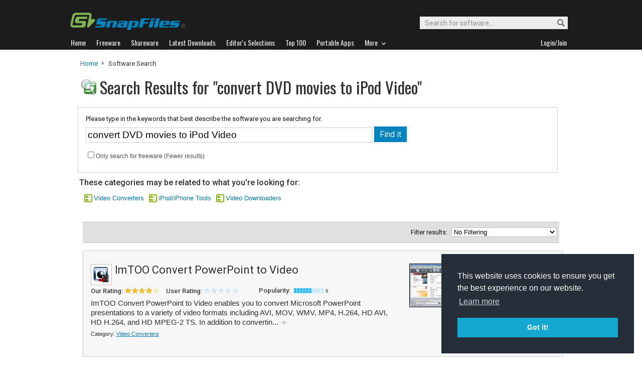

--- FILE ---
content_type: text/html
request_url: https://www.snapfiles.com/downloadfind.php?st=convert+DVD+movies+to+iPod+Video&action=s&offset=40&lc=4&searchsort=
body_size: 55621
content:
<!DOCTYPE html PUBLIC "-//W3C//DTD XHTML 1.0 Strict//EN" "http://www.w3.org/TR/xhtml1/DTD/xhtml1-strict.dtd">
<html xmlns="http://www.w3.org/1999/xhtml" xml:lang="en" lang="en">
<head>
<title>Search for freeware and shareware at SnapFiles</title>

<link rel="stylesheet" href="/styles/reset.css" type="text/css" media="screen" />

<link rel="stylesheet" type="text/css" href="/styles/snapfiles10-5.css" media="screen" />
<link rel="stylesheet" type="text/css" href="/styles/search3.css" />

<meta http-equiv="content-type" content="text/html; charset=iso-8859-1" />

<meta name="description" content="Search for freeware and shareware downloads" />
<meta http-equiv="Content-Type" content="text/html;charset=utf-8" />
<link rel="shortcut icon" href="/favicon.ico?v=2019" />
<link rel="alternate" type="application/rss+xml" title="Latest new releases and updates" href="/feeds/snapfiles.xml" />
<meta name="robots" content="follow" />
<meta name="copyright" content="WebAttack Inc." />

<link href='https://fonts.googleapis.com/css?family=Oswald:400,300' rel='stylesheet' type='text/css' />
<link href='https://fonts.googleapis.com/css?family=Roboto:400,500' rel='stylesheet' type='text/css' />
<link href='https://fonts.googleapis.com/css?family=Roboto+Condensed' rel='stylesheet' type='text/css' />


<!-- Google tag (gtag.js) -->
<script async src="https://www.googletagmanager.com/gtag/js?id=G-EWWZQ61TLS"></script>
<script>
  window.dataLayer = window.dataLayer || [];
  function gtag(){dataLayer.push(arguments);}
  gtag('js', new Date());

  gtag('config', 'G-EWWZQ61TLS');
</script>




 


<script type="text/javascript" charset="utf-8">
  (function(G,o,O,g,L,e){G[g]=G[g]||function(){(G[g]['q']=G[g]['q']||[]).push(
   arguments)},G[g]['t']=1*new Date;L=o.createElement(O),e=o.getElementsByTagName(
   O)[0];L.async=1;L.src='//www.google.com/adsense/search/async-ads.js';
  e.parentNode.insertBefore(L,e)})(window,document,'script','_googCsa');
</script>


<script type="text/javascript" src="/scripts/jquery-1.3.2.min.js"></script>
<script type="text/javascript" src="/scripts/jquery.easing.1.3.js"></script>




<script type="text/javascript"> <!--
		function toggleDetails(showHideDiv, switchTextDiv) {
			var ele = document.getElementById(showHideDiv);
			var text = document.getElementById(switchTextDiv);
			if(ele.style.display == "block") {
		    		ele.style.display = "none";
				text.innerHTML = '<img src="/images/expand.png" alt="show" />';
		  	}
			else {
				ele.style.display = "block";
				text.innerHTML = '<img src="/images/collapse.png" alt="hide" />';
			}
		}
		//-->
		</script>
		
</head>

<body>


<!-- Page 5 -->

<script type="text/javascript" charset="utf-8"> 

var pageOptions = { 
  'pubId': 'pub-3219912047382899',
  'query': 'convert DVD movies to iPod Video',
  'hl': 'en',
  'adPage': 5,
  'siteLinks': false
};

var adblock1 = { 
  'container': 'adcontainer1',
  'maxTop' : 2,
  'width': '950px',
  'fontFamily': 'arial',
  'fontSizeTitle': 14,
  'colorTitleLink': '#125e8b',
  'colorText': '#656565',
  'colorDomainLink': '#999999',
  'plusOnes' : false,
  'colorBackground' : '#ffffff',
  'siteLinks' : false,
  'detailedAttribution': false
};

var adblock2 = { 
  'container' : 'adcontainer2',
  'width': '950px',
  'fontFamily': 'arial',
  'fontSizeTitle': 16,
  'colorTitleLink': '#505050',
  'colorText': '#858585',
  'colorDomainLink': '#999999',
  'lines' : 3,
  'plusOnes' : false,
  'number' : 3,
  'siteLinks' : false,
  'detailedAttribution': false
};

_googCsa('ads', pageOptions, adblock1, adblock2);
</script>

<script type="text/javascript">
function loadPage(list) {
location.href=list.options[list.selectedIndex].value
}
</script>



				<div id="globalheader">
					
					<div id="logoheader">
						<div id="logo"><a href="/">
						
						<img src="https://www.snapfiles.com/images/sflogo-smaller.png" width="230" height="35" alt="SnapFiles" />
						</a></div>
						<div id="topsearchbox">
							<form action="/downloadfind.php" id="topsearchform">
								<fieldset>
									<input type="hidden" name="action" value="s" />
									<input type="hidden" name="ref" value="2" />
									<input type="text" name="st" class="searchinput" accesskey="2" onfocus="if(this.value == 'Search for software...') { this.value = ''; }" value="Search for software..." />
									<button id="searchbtn" title="Search"></button>
								</fieldset>
							</form>
						</div>
					</div>
				<div id="navigation-container">
			  <ul id="navigation">
					<li class="first"><a href="/"><b>Home</b></a></li>
					<li>
					
						<a href="/freeware/"><b>Freeware</b></a>  

					</li>
					
					<li>
					<a href="/shareware/"><b>Shareware</b></a>

					
					</li>
					
					<li>
					<a href="/new/list-whatsnew.html"><b>Latest Downloads</b></a>

					
					</li>
					
					<li>
					<a href="/features/"><b>Editor's Selections</b></a>

					
					</li>
					
					<li>
					<a href="/topdownloads/"><b>Top 100</b></a>

					
					</li>
          
					<li>
					<a href="/features/portable-apps.html"><b>Portable Apps</b></a>

					
					</li>					
					
					
					<li class="navmainstop">
	        <a href="javascript:toggleDetails('morelist','showmorelist');"><b>More&nbsp;&nbsp;<img src="/images/navarrow-down.png" alt="expand" height="9" width="13" /></b></a>
	        </li>
 
					
					
					
					
					
					<li class="last">
					
					
					<script type="text/javascript">
					<!--
					
					var memberlinks="<a href=\"/join/logout.php\"><b>Logout</b></a></li><li class=\"myapps\"><a href=\"/reviewers/\"><b>My Apps</b></a></li>";
					var loginlink="<li class=\"last\"><a href=\"/reviewers/\"><b>Login/Join</b></a>";
					
					if (document.cookie.indexOf('AXCOOKIELOGIN'+"=") != -1) 
						document.write(memberlinks);
						else document.write(loginlink);
						
					//-->
					 </script>

					</li>
				
				</ul>
			</div>
			</div>
			

      
    	<div id="morelist" style="display:none;">
    		<div id="morenav-container">
    		<ul>
           
           	<li><a href="/topdownloads/top100-portable-apps.html">Top 100 Portable</a></li>
           	<li><a href="/features/ed_musthave-freeware.html">Must-Have Freeware</a></li>

           	<li><a href="/userreviews/latest.html">Latest User Reviews</a></li>
           	<li><a href="/features/userchoices.html">Top 50 User Favorites</a></li>
           	<li><a href="/now/">Now Downloading</a></li>

           
           	<li><a href="/surprise/" title="We'll show you a randomly picked freeware that is popular and received favorable ratings. ">Random Pick</a></li>
           	<li><a href="/about.html">About us</a></li>
           	
            
            
            
           	
           	<li style="float:right;"><a href="javascript:toggleDetails('morelist','showmorelist');"><img src="/images/navarrow-up.png" alt="expand" height="9" width="13" /></a></li>
           	
           	
           </ul>
         
         </div>
     </div>
			
			
			<!-- globalheader -->


 		



	


<div id="contentcontainer">



		<div id="navpath">
			<a href="/">Home</a> <img src="/images/topnavbullet.png" width="7" height="10" alt="navigation" /> 
			Software Search 
		</div>


		<div id="searchheader-container">
		
						<div id="appheader">
							<div id="apptitle">
									<div id="appicon">
											<img src="/images/searchengineicon.png" width="32" height="32" alt="icon" />
									</div>
									<h1>Search Results for "convert DVD movies to iPod Video"</h1>
							</div>
						</div>
						
						<div id="appheader-right">
							<!-- appheader right -->
						</div>
						
		</div>

	<div id="search-leftcontainer">
			
					<div id="search-summary">
							<form action="/downloadfind.php" id="defaultsearch" method="get">
							<fieldset>
								
								<p>Please type in the keywords that best describe the software you are searching for.</p>
								<input class="sebox" type="text" name="st" size="50" maxlength="200" value="convert DVD movies to iPod Video" />
								
								<input type="hidden" name="action" value="s" />
								<input type="hidden" name="ref" value="" />
								<input class="sebutton" type="submit" name="search" value="Find it" /> 

								<span class="se-options"><input type="checkbox" name="lc" value="1" />Only search for freeware (Fewer results)</span>
								
								
							</fieldset>
						</form>
					</div>
					
					

	
		
		

		
		

	
	
					
<div id="results-header"><p id="foundcat">These categories may be related to what you're looking for:</p><ul id="catfolders"><li><a href="/software/gmm/videconvert.html">Video Converters</a></li><li><a href="/software/gmm/ipod-software.html">iPod/iPhone Tools</a></li><li><a href="/software/downloader/videodownloaders.html">Video Downloaders</a></li></ul></div></div>		<div id="search-rightborder">
		</div><div id="search-lower-container">	<div id="adcontainer1"></div><div id="sortbyform">
<span class="filterdisplaytext"> </span>Filter results:
	<form action="" method="get"> 
		<p class="compatibility-only">
		  <select onchange="loadPage(this.form.elements[0])" onclick="this.focus()">
		  <option value="/downloadfind.php?st=convert DVD movies to iPod Video&amp;action=s&amp;offset=0&amp;lc=4&amp;searchsort=rel" >No Filtering</option>
		  <option value="/downloadfind.php?st=convert DVD movies to iPod Video&amp;action=s&amp;offset=0&amp;lc=4&amp;searchsort=pop" >Most Popular</option>
		  <option value="/downloadfind.php?st=convert DVD movies to iPod Video&amp;action=s&amp;offset=0&amp;lc=4&amp;searchsort=rating" >High Editor's Rating</option>
		  <option value="/downloadfind.php?st=convert DVD movies to iPod Video&amp;action=s&amp;offset=0&amp;lc=4&amp;searchsort=urating" >High Avg. User Rating</option>
        <option value="/downloadfind.php?st=convert DVD movies to iPod Video&amp;action=s&amp;offset=0&amp;lc=4&amp;searchsort=latest" >Released within the last 90 days</option>
        <option value="/downloadfind.php?st=convert DVD movies to iPod Video&amp;action=s&amp;offset=0&amp;lc=4&amp;searchsort=noadware" >No Adware bundles</option>
        <option value="/downloadfind.php?st=convert DVD movies to iPod Video&amp;action=s&amp;offset=0&amp;lc=4&amp;searchsort=portable" >Portable software only</option>
      </select>
		</p>
</form>
</div>	
		
		
                           <script type="text/javascript">
                           <!--
                           
                           jQuery(document).ready(function(){

                             $("a#addtolater112123").click(function(){  
                              
                               $.post(
                                 "/users/myapps.php?app=112123&l=3&get=imtooppt", 
                                 {action:"showmessage"},
                                 function(data){ $('#addresults112123').html(data);}
                               );   
                               return false;
                             });
                             
                           });
                           
                           //-->
                           </script>
                           
									<div class="catlisting">
								
										<ul class="cat-details">
											<li><a class="cat-infobutton" href="/get/imtooppt.html">Details...</a></li>
											<li><a class="list-dlbutton" href="/php/sfdwnld.php?id=112123&amp;a=7130197&amp;loc=10">Download Now</a></li>
											<li class="text">82.56 MB</li>
											<li class="text">Aug 19, 2011</li>
											<li class="text">XP/Vista/7/8/10/11 <img src="/images/portableappicon0.png" alt="portable" width="17" height="12" /></li>
											<li class="swtext">Free Trial ($49.95)</li>
											<li class="saveoption">
   											<a id="addtolater112123" href="#">Save for later</a>
   											<div id="addresults112123"></div>
											</li>
											
											
										</ul>
										<div class="cp-appscreen">
											<div class="imgcontainer180">
												<a href="/screenshots/imtooppt.htm"><img class="dropshadow" src="/screenfiles/thumbs/t_imtooppt.jpg" alt="ImTOO Convert PowerPoint to Video screenshot" title="Click for full size" /></a>
											</div>
										</div>
										<h4 class="cat-header"><a href="/get/imtooppt.html"><img src="/images/appicons/i_imtooppt.gif" alt="icon" height="32" width="32" /></a> <a href="/get/imtooppt.html">ImTOO Convert PowerPoint to Video</a> </h4>
										
										<ul class="cat-ratings">
													<li class="sfcatrating">
														Our Rating: <img src="/images/40star.png" alt="stars"  width="73" height="13" />
													</li>
													<li class="user">User Rating:
														
																<a href="/reviewers/user_review.php?rateid=112123&amp;d=7130197">
																<img src="/images/userrating0.png" width="73" height="13" alt="no reviews" /></a> 
																<a href="/reviewers/user_review.php?rateid=112123&amp;d=7130197"></a>
											
													</li>
													<li class="popmeter">Popularity:  
														<img src="/images/popmeter6.png" height="10" width="59" alt="6" /><span class="popfactortxt">6</span>
														
													</li>
	
										</ul>
										
										<p class="cat-description">
										ImTOO Convert PowerPoint to Video enables you to convert Microsoft PowerPoint presentations to a variety of video formats including AVI, MOV, WMV, MP4, H.264, HD AVI, HD H.264, and HD MPEG-2 TS. In addition to convertin... <a class="cat-readmore" href="/get/imtooppt.html"><img src="/images/tinyright.png" alt="more" height="9" width="11" title="Read more about ImTOO Convert PowerPoint to Video" /></a>
										<span class="catname">Category: <a href="/shareware/gmm/swvideconvert.html">Video Converters</a></span>
										
										<span class="cp-adnotice" style="display:none;">
										<img src="/images/adinfo.png" width="16" height="16" alt="info" /> Offers to install promotional, third party software. 
										</span>
										</p>
										
										

									

								</div>	
		
		
		
				
					
						
		
		
                           <script type="text/javascript">
                           <!--
                           
                           jQuery(document).ready(function(){

                             $("a#addtolater112174").click(function(){  
                              
                               $.post(
                                 "/users/myapps.php?app=112174&l=3&get=anyvidcon", 
                                 {action:"showmessage"},
                                 function(data){ $('#addresults112174').html(data);}
                               );   
                               return false;
                             });
                             
                           });
                           
                           //-->
                           </script>
                           
									<div class="catlisting">
								
										<ul class="cat-details">
											<li><a class="cat-infobutton" href="/get/anyvidcon.html">Details...</a></li>
											<li><a class="list-dlbutton" href="/php/sfdwnld.php?id=112174&amp;a=7141472&amp;loc=10">Download Now</a></li>
											<li class="text">49.43 MB</li>
											<li class="text">Nov 19, 2025</li>
											<li class="text">XP/Vista/7/8/10/11 <img src="/images/portableappicon0.png" alt="portable" width="17" height="12" /></li>
											<li class="fwtext">Free </li>
											<li class="saveoption">
   											<a id="addtolater112174" href="#">Save for later</a>
   											<div id="addresults112174"></div>
											</li>
											
											
										</ul>
										<div class="cp-appscreen">
											<div class="imgcontainer180">
												<a href="/screenshots/anyvidcon.htm"><img class="dropshadow" src="/screenfiles/thumbs/t_anyvideoconverter.png" alt="Any Video Converter Free screenshot" title="Click for full size" /></a>
											</div>
										</div>
										<h4 class="cat-header"><a href="/get/anyvidcon.html"><img src="/images/appicons/i_anyvideocon.png" alt="icon" height="32" width="32" /></a> <a href="/get/anyvidcon.html">Any Video Converter Free</a> </h4>
										
										<ul class="cat-ratings">
													<li class="sfcatrating">
														Our Rating: <img src="/images/40star.png" alt="stars"  width="73" height="13" />
													</li>
													<li class="user">User Rating:
														
																<a href="/userreviews/112174/anyvidcon.html">
																<img src="/images/userrating4.png" width="73" height="13" alt="4" /></a> 
																<a href="/userreviews/112174/anyvidcon.html">(13)</a>
											
													</li>
													<li class="popmeter">Popularity:  
														<img src="/images/popmeter5.png" height="10" width="59" alt="5" /><span class="popfactortxt">5</span>
														
													</li>
	
										</ul>
										
										<p class="cat-description">
										Any Video Converter (Free version) enables you to convert between a wide range of video formats including AVI, FLV, MOV, MP4, MPG, M2TS, MTS, RM, RMVB, QT, WMV 
and others. The program offers read... <a class="cat-readmore" href="/get/anyvidcon.html"><img src="/images/tinyright.png" alt="more" height="9" width="11" title="Read more about Any Video Converter Free" /></a>
										<span class="catname">Category: <a href="/freeware/gmm/fwvideconvert.html">Video Converters</a></span>
										
										<span class="cp-adnotice" style="display:block;">
										<img src="/images/adinfo.png" width="16" height="16" alt="info" /> Offers to install promotional, third party software. 
										</span>
										</p>
										
										

									

								</div>	
		
		
		
				
					
						
		
		
                           <script type="text/javascript">
                           <!--
                           
                           jQuery(document).ready(function(){

                             $("a#addtolater113256").click(function(){  
                              
                               $.post(
                                 "/users/myapps.php?app=113256&l=3&get=vv", 
                                 {action:"showmessage"},
                                 function(data){ $('#addresults113256').html(data);}
                               );   
                               return false;
                             });
                             
                           });
                           
                           //-->
                           </script>
                           
									<div class="catlisting">
								
										<ul class="cat-details">
											<li><a class="cat-infobutton" href="/get/vv.html">Details...</a></li>
											<li><a class="list-dlbutton" href="/php/sfdwnld.php?id=113256&amp;a=7151088&amp;loc=10">Download Now</a></li>
											<li class="text">29.91 MB</li>
											<li class="text">Jun 10, 2013</li>
											<li class="text">XP/Vista/7/8/10/11 <img src="/images/portableappicon1.png" alt="portable" width="17" height="12" /></li>
											<li class="fwtext">Free </li>
											<li class="saveoption">
   											<a id="addtolater113256" href="#">Save for later</a>
   											<div id="addresults113256"></div>
											</li>
											
											
										</ul>
										<div class="cp-appscreen">
											<div class="imgcontainer180">
												<a href="/screenshots/vv.htm"><img class="dropshadow" src="/screenfiles/thumbs/t_vv.png" alt="Video To Video Converter screenshot" title="Click for full size" /></a>
											</div>
										</div>
										<h4 class="cat-header"><a href="/get/vv.html"><img src="/images/appicons/i_vv.png" alt="icon" height="32" width="32" /></a> <a href="/get/vv.html">Video To Video Converter</a> </h4>
										
										<ul class="cat-ratings">
													<li class="sfcatrating">
														Our Rating: <img src="/images/40star.png" alt="stars"  width="73" height="13" />
													</li>
													<li class="user">User Rating:
														
																<a href="/userreviews/113256/vv.html">
																<img src="/images/userrating5.png" width="73" height="13" alt="5" /></a> 
																<a href="/userreviews/113256/vv.html">(5)</a>
											
													</li>
													<li class="popmeter">Popularity:  
														<img src="/images/popmeter2.png" height="10" width="59" alt="2" /><span class="popfactortxt">2</span>
														
													</li>
	
										</ul>
										
										<p class="cat-description">
										Video To Video Converter enables you to convert your videos to different formats. The program supports more than 200 different video formats and can convert to AVI, DivX, Xvid, mpeg-4, AVC/H264, mpeg, mpeg2, MOV, WMV, 3... <a class="cat-readmore" href="/get/vv.html"><img src="/images/tinyright.png" alt="more" height="9" width="11" title="Read more about Video To Video Converter" /></a>
										<span class="catname">Category: <a href="/freeware/gmm/fwvideconvert.html">Video Converters</a></span>
										
										<span class="cp-adnotice" style="display:none;">
										<img src="/images/adinfo.png" width="16" height="16" alt="info" /> Offers to install promotional, third party software. 
										</span>
										</p>
										
										

									

								</div>	
		
		
		
				
					
						
		
		
                           <script type="text/javascript">
                           <!--
                           
                           jQuery(document).ready(function(){

                             $("a#addtolater107229").click(function(){  
                              
                               $.post(
                                 "/users/myapps.php?app=107229&l=3&get=itunes", 
                                 {action:"showmessage"},
                                 function(data){ $('#addresults107229').html(data);}
                               );   
                               return false;
                             });
                             
                           });
                           
                           //-->
                           </script>
                           
									<div class="catlisting">
								
										<ul class="cat-details">
											<li><a class="cat-infobutton" href="/get/itunes.html">Details...</a></li>
											<li><a class="list-dlbutton" href="/php/sfdwnld.php?id=107229&amp;a=7120558&amp;loc=10">Download Now</a></li>
											<li class="text">202.43 MB</li>
											<li class="text">Sep 20, 2021</li>
											<li class="text">XP/Vista/7/8/10/11 <img src="/images/portableappicon0.png" alt="portable" width="17" height="12" /></li>
											<li class="fwtext">Free </li>
											<li class="saveoption">
   											<a id="addtolater107229" href="#">Save for later</a>
   											<div id="addresults107229"></div>
											</li>
											
											
										</ul>
										<div class="cp-appscreen">
											<div class="imgcontainer180">
												<a href="/screenshots/itunes.htm"><img class="dropshadow" src="/screenfiles/thumbs/t_itunes.jpg" alt="iTunes screenshot" title="Click for full size" /></a>
											</div>
										</div>
										<h4 class="cat-header"><a href="/get/itunes.html"><img src="/images/appicons/i_itunes.png" alt="icon" height="32" width="32" /></a> <a href="/get/itunes.html">iTunes</a> </h4>
										
										<ul class="cat-ratings">
													<li class="sfcatrating">
														Our Rating: <img src="/images/35star.png" alt="stars"  width="73" height="13" />
													</li>
													<li class="user">User Rating:
														
																<a href="/userreviews/107229/itunes.html">
																<img src="/images/userrating3.png" width="73" height="13" alt="3" /></a> 
																<a href="/userreviews/107229/itunes.html">(11)</a>
											
													</li>
													<li class="popmeter">Popularity:  
														<img src="/images/popmeter4.png" height="10" width="59" alt="4" /><span class="popfactortxt">4</span>
														
													</li>
	
										</ul>
										
										<p class="cat-description">
										iTunes allows you  to browse and purchase music, videos and apps from the Apple Store. iTunes  lets you browser the iTunes online music store from where you can search for songs, browse genres and then download songs, m... <a class="cat-readmore" href="/get/itunes.html"><img src="/images/tinyright.png" alt="more" height="9" width="11" title="Read more about iTunes" /></a>
										<span class="catname">Category: <a href="/freeware/gmm/fwipod-software.html">iPod/iPhone Tools</a></span>
										
										<span class="cp-adnotice" style="display:none;">
										<img src="/images/adinfo.png" width="16" height="16" alt="info" /> Offers to install promotional, third party software. 
										</span>
										</p>
										
										

									

								</div>	
		
		
		
				
					
						
		
		
                           <script type="text/javascript">
                           <!--
                           
                           jQuery(document).ready(function(){

                             $("a#addtolater109935").click(function(){  
                              
                               $.post(
                                 "/users/myapps.php?app=109935&l=3&get=yamipod", 
                                 {action:"showmessage"},
                                 function(data){ $('#addresults109935').html(data);}
                               );   
                               return false;
                             });
                             
                           });
                           
                           //-->
                           </script>
                           
									<div class="catlisting">
								
										<ul class="cat-details">
											<li><a class="cat-infobutton" href="/get/yamipod.html">Details...</a></li>
											<li><a class="list-dlbutton" href="/php/sfdwnld.php?id=109935&amp;a=7129627&amp;loc=10">Download Now</a></li>
											<li class="text">4.65 MB</li>
											<li class="text">Dec 28, 2008</li>
											<li class="text">Win (All) <img src="/images/portableappicon1.png" alt="portable" width="17" height="12" /></li>
											<li class="fwtext">Free </li>
											<li class="saveoption">
   											<a id="addtolater109935" href="#">Save for later</a>
   											<div id="addresults109935"></div>
											</li>
											
											
										</ul>
										<div class="cp-appscreen">
											<div class="imgcontainer180">
												<a href="/screenshots/yamipod.htm"><img class="dropshadow" src="/screenfiles/thumbs/t_yamipod.gif" alt="YamiPod screenshot" title="Click for full size" /></a>
											</div>
										</div>
										<h4 class="cat-header"><a href="/get/yamipod.html"><img src="/images/appicons/i_yamipod.png" alt="icon" height="32" width="32" /></a> <a href="/get/yamipod.html">YamiPod</a> </h4>
										
										<ul class="cat-ratings">
													<li class="sfcatrating">
														Our Rating: <img src="/images/30star.png" alt="stars"  width="73" height="13" />
													</li>
													<li class="user">User Rating:
														
																<a href="/userreviews/109935/yamipod.html">
																<img src="/images/userrating4.png" width="73" height="13" alt="4" /></a> 
																<a href="/userreviews/109935/yamipod.html">(2)</a>
											
													</li>
													<li class="popmeter">Popularity:  
														<img src="/images/popmeter3.png" height="10" width="59" alt="3" /><span class="popfactortxt">3</span>
														
													</li>
	
										</ul>
										
										<p class="cat-description">
										YamiPod allows you to manage the content of your iPod without the need to have iTunes installed. You can copy mp3 and AAC files  to/from your iPod, import and export playlists, search for songs, remove duplicates, creat... <a class="cat-readmore" href="/get/yamipod.html"><img src="/images/tinyright.png" alt="more" height="9" width="11" title="Read more about YamiPod" /></a>
										<span class="catname">Category: <a href="/freeware/gmm/fwipod-software.html">iPod/iPhone Tools</a></span>
										
										<span class="cp-adnotice" style="display:none;">
										<img src="/images/adinfo.png" width="16" height="16" alt="info" /> Offers to install promotional, third party software. 
										</span>
										</p>
										
										

									

								</div>	
		
		
		
				
					
						
		
		
                           <script type="text/javascript">
                           <!--
                           
                           jQuery(document).ready(function(){

                             $("a#addtolater110575").click(function(){  
                              
                               $.post(
                                 "/users/myapps.php?app=110575&l=3&get=Sharepod", 
                                 {action:"showmessage"},
                                 function(data){ $('#addresults110575').html(data);}
                               );   
                               return false;
                             });
                             
                           });
                           
                           //-->
                           </script>
                           
									<div class="catlisting">
								
										<ul class="cat-details">
											<li><a class="cat-infobutton" href="/get/Sharepod.html">Details...</a></li>
											<li><a class="list-dlbutton" href="/php/sfdwnld.php?id=110575&amp;a=7132056&amp;loc=10">Download Now</a></li>
											<li class="text">2.04 MB</li>
											<li class="text">Mar 21, 2013</li>
											<li class="text">Win (All) <img src="/images/portableappicon1.png" alt="portable" width="17" height="12" /></li>
											<li class="fwtext">Free </li>
											<li class="saveoption">
   											<a id="addtolater110575" href="#">Save for later</a>
   											<div id="addresults110575"></div>
											</li>
											
											
										</ul>
										<div class="cp-appscreen">
											<div class="imgcontainer180">
												<a href="/screenshots/Sharepod.htm"><img class="dropshadow" src="/screenfiles/thumbs/t_Sharepod.png" alt="SharePod screenshot" title="Click for full size" /></a>
											</div>
										</div>
										<h4 class="cat-header"><a href="/get/Sharepod.html"><img src="/images/appicons/i_Sharepod.gif" alt="icon" height="32" width="32" /></a> <a href="/get/Sharepod.html">SharePod</a> </h4>
										
										<ul class="cat-ratings">
													<li class="sfcatrating">
														Our Rating: <img src="/images/40star.png" alt="stars"  width="73" height="13" />
													</li>
													<li class="user">User Rating:
														
																<a href="/userreviews/110575/Sharepod.html">
																<img src="/images/userrating4.png" width="73" height="13" alt="4" /></a> 
																<a href="/userreviews/110575/Sharepod.html">(4)</a>
											
													</li>
													<li class="popmeter">Popularity:  
														<img src="/images/popmeter2.png" height="10" width="59" alt="2" /><span class="popfactortxt">2</span>
														
													</li>
	
										</ul>
										
										<p class="cat-description">
										Sharepod is a small program that runs directly from your iPod or USB drive and allows you to manage your iPod or iPhone without the need to have iTunes installed on the PC. You can add and remove f... <a class="cat-readmore" href="/get/Sharepod.html"><img src="/images/tinyright.png" alt="more" height="9" width="11" title="Read more about SharePod" /></a>
										<span class="catname">Category: <a href="/freeware/gmm/fwipod-software.html">iPod/iPhone Tools</a></span>
										
										<span class="cp-adnotice" style="display:none;">
										<img src="/images/adinfo.png" width="16" height="16" alt="info" /> Offers to install promotional, third party software. 
										</span>
										</p>
										
										

									

								</div>	
		
		
		
				
					
						
		
		
                           <script type="text/javascript">
                           <!--
                           
                           jQuery(document).ready(function(){

                             $("a#addtolater110925").click(function(){  
                              
                               $.post(
                                 "/users/myapps.php?app=110925&l=3&get=ipodaudiobook", 
                                 {action:"showmessage"},
                                 function(data){ $('#addresults110925').html(data);}
                               );   
                               return false;
                             });
                             
                           });
                           
                           //-->
                           </script>
                           
									<div class="catlisting">
								
										<ul class="cat-details">
											<li><a class="cat-infobutton" href="/get/ipodaudiobook.html">Details...</a></li>
											<li><a class="list-dlbutton" href="/php/sfdwnld.php?id=110925&amp;a=7134234&amp;loc=10">Download Now</a></li>
											<li class="text">14.02 MB</li>
											<li class="text">Feb 02, 2010</li>
											<li class="text">Win (All) <img src="/images/portableappicon0.png" alt="portable" width="17" height="12" /></li>
											<li class="fwtext">Free </li>
											<li class="saveoption">
   											<a id="addtolater110925" href="#">Save for later</a>
   											<div id="addresults110925"></div>
											</li>
											
											
										</ul>
										<div class="cp-appscreen">
											<div class="imgcontainer180">
												<a href="/screenshots/ipodaudiobook.htm"><img class="dropshadow" src="/screenfiles/thumbs/t_ipodaudiobook.gif" alt="MP3 to iPod Audio Book Converter screenshot" title="Click for full size" /></a>
											</div>
										</div>
										<h4 class="cat-header"><a href="/get/ipodaudiobook.html"><img src="/images/appicons/appicon.png" alt="icon" height="32" width="32" /></a> <a href="/get/ipodaudiobook.html">MP3 to iPod Audio Book Converter</a> </h4>
										
										<ul class="cat-ratings">
													<li class="sfcatrating">
														Our Rating: <img src="/images/35star.png" alt="stars"  width="73" height="13" />
													</li>
													<li class="user">User Rating:
														
																<a href="/userreviews/110925/ipodaudiobook.html">
																<img src="/images/userrating5.png" width="73" height="13" alt="5" /></a> 
																<a href="/userreviews/110925/ipodaudiobook.html">(3)</a>
											
													</li>
													<li class="popmeter">Popularity:  
														<img src="/images/popmeter1.png" height="10" width="59" alt="1" /><span class="popfactortxt">1</span>
														
													</li>
	
										</ul>
										
										<p class="cat-description">
										MP3 to iPod Audio Book Converter enables you to combine and convert a series of MP3 files into a single iPod audio book file (.m4b). Unlike audio books in .MP3 format, the resulting .m4b file suppo... <a class="cat-readmore" href="/get/ipodaudiobook.html"><img src="/images/tinyright.png" alt="more" height="9" width="11" title="Read more about MP3 to iPod Audio Book Converter" /></a>
										<span class="catname">Category: <a href="/freeware/gmm/fwipod-software.html">iPod/iPhone Tools</a></span>
										
										<span class="cp-adnotice" style="display:none;">
										<img src="/images/adinfo.png" width="16" height="16" alt="info" /> Offers to install promotional, third party software. 
										</span>
										</p>
										
										

									

								</div>	
		
		
		
				
					
						
		
		
                           <script type="text/javascript">
                           <!--
                           
                           jQuery(document).ready(function(){

                             $("a#addtolater111206").click(function(){  
                              
                               $.post(
                                 "/users/myapps.php?app=111206&l=3&get=copytrans", 
                                 {action:"showmessage"},
                                 function(data){ $('#addresults111206').html(data);}
                               );   
                               return false;
                             });
                             
                           });
                           
                           //-->
                           </script>
                           
									<div class="catlisting">
								
										<ul class="cat-details">
											<li><a class="cat-infobutton" href="/get/copytrans.html">Details...</a></li>
											<li><a class="list-dlbutton" href="/php/sfdwnld.php?id=111206&amp;a=7121780&amp;loc=10">Download Now</a></li>
											<li class="text">17.86 MB</li>
											<li class="text">Jul 10, 2025</li>
											<li class="text">XP/Vista/7/8/10/11 <img src="/images/portableappicon0.png" alt="portable" width="17" height="12" /></li>
											<li class="swtext">Free Trial ($29.99)</li>
											<li class="saveoption">
   											<a id="addtolater111206" href="#">Save for later</a>
   											<div id="addresults111206"></div>
											</li>
											
											
										</ul>
										<div class="cp-appscreen">
											<div class="imgcontainer180">
												<a href="/screenshots/copytrans.htm"><img class="dropshadow" src="/screenfiles/thumbs/t_copytransphoto.jpg" alt="CopyTrans Photo screenshot" title="Click for full size" /></a>
											</div>
										</div>
										<h4 class="cat-header"><a href="/get/copytrans.html"><img src="/images/appicons/i_copytrans.gif" alt="icon" height="32" width="32" /></a> <a href="/get/copytrans.html">CopyTrans Photo</a> </h4>
										
										<ul class="cat-ratings">
													<li class="sfcatrating">
														Our Rating: <img src="/images/40star.png" alt="stars"  width="73" height="13" />
													</li>
													<li class="user">User Rating:
														
																<a href="/userreviews/111206/copytrans.html">
																<img src="/images/userrating5.png" width="73" height="13" alt="5" /></a> 
																<a href="/userreviews/111206/copytrans.html">(1)</a>
											
													</li>
													<li class="popmeter">Popularity:  
														<img src="/images/popmeter6.png" height="10" width="59" alt="6" /><span class="popfactortxt">6</span>
														
													</li>
	
										</ul>
										
										<p class="cat-description">
										CopyTrans Photo enables you to copy photos from your iPod to your PC for backup purposes and vice versa. The program offers a thumbnail display for all your photo albums and allows you to easily se... <a class="cat-readmore" href="/get/copytrans.html"><img src="/images/tinyright.png" alt="more" height="9" width="11" title="Read more about CopyTrans Photo" /></a>
										<span class="catname">Category: <a href="/shareware/gmm/swipod-software.html">iPod/iPhone Tools</a></span>
										
										<span class="cp-adnotice" style="display:none;">
										<img src="/images/adinfo.png" width="16" height="16" alt="info" /> Offers to install promotional, third party software. 
										</span>
										</p>
										
										

									

								</div>	
		
		
		
				
					
						
		
		
                           <script type="text/javascript">
                           <!--
                           
                           jQuery(document).ready(function(){

                             $("a#addtolater111217").click(function(){  
                              
                               $.post(
                                 "/users/myapps.php?app=111217&l=3&get=copytransit", 
                                 {action:"showmessage"},
                                 function(data){ $('#addresults111217').html(data);}
                               );   
                               return false;
                             });
                             
                           });
                           
                           //-->
                           </script>
                           
									<div class="catlisting">
								
										<ul class="cat-details">
											<li><a class="cat-infobutton" href="/get/copytransit.html">Details...</a></li>
											<li><a class="list-dlbutton" href="/php/sfdwnld.php?id=111217&amp;a=7121780&amp;loc=10">Download Now</a></li>
											<li class="text">15.94 MB</li>
											<li class="text">Jul 17, 2025</li>
											<li class="text">XP/Vista/7/8/10/11 <img src="/images/portableappicon0.png" alt="portable" width="17" height="12" /></li>
											<li class="swtext">Free Trial ($19.99)</li>
											<li class="saveoption">
   											<a id="addtolater111217" href="#">Save for later</a>
   											<div id="addresults111217"></div>
											</li>
											
											
										</ul>
										<div class="cp-appscreen">
											<div class="imgcontainer180">
												<a href="/screenshots/copytransit.htm"><img class="dropshadow" src="/screenfiles/thumbs/t_copytrans.png" alt="CopyTrans screenshot" title="Click for full size" /></a>
											</div>
										</div>
										<h4 class="cat-header"><a href="/get/copytransit.html"><img src="/images/appicons/i_copytransit.gif" alt="icon" height="32" width="32" /></a> <a href="/get/copytransit.html">CopyTrans</a> </h4>
										
										<ul class="cat-ratings">
													<li class="sfcatrating">
														Our Rating: <img src="/images/40star.png" alt="stars"  width="73" height="13" />
													</li>
													<li class="user">User Rating:
														
																<a href="/userreviews/111217/copytransit.html">
																<img src="/images/userrating5.png" width="73" height="13" alt="5" /></a> 
																<a href="/userreviews/111217/copytransit.html">(4)</a>
											
													</li>
													<li class="popmeter">Popularity:  
														<img src="/images/popmeter4.png" height="10" width="59" alt="4" /><span class="popfactortxt">4</span>
														
													</li>
	
										</ul>
										
										<p class="cat-description">
										CopyTrans enables you to rebuild your iTunes library from your iPod in case your PC has crashed, you bought a new PC or your iTunes library has been corrupted or lost. The program imports your musi... <a class="cat-readmore" href="/get/copytransit.html"><img src="/images/tinyright.png" alt="more" height="9" width="11" title="Read more about CopyTrans" /></a>
										<span class="catname">Category: <a href="/shareware/gmm/swipod-software.html">iPod/iPhone Tools</a></span>
										
										<span class="cp-adnotice" style="display:none;">
										<img src="/images/adinfo.png" width="16" height="16" alt="info" /> Offers to install promotional, third party software. 
										</span>
										</p>
										
										

									

								</div>	
		
		
		
				
					
						
		
		
                           <script type="text/javascript">
                           <!--
                           
                           jQuery(document).ready(function(){

                             $("a#addtolater111766").click(function(){  
                              
                               $.post(
                                 "/users/myapps.php?app=111766&l=3&get=copytransman", 
                                 {action:"showmessage"},
                                 function(data){ $('#addresults111766').html(data);}
                               );   
                               return false;
                             });
                             
                           });
                           
                           //-->
                           </script>
                           
									<div class="catlisting">
								
										<ul class="cat-details">
											<li><a class="cat-infobutton" href="/get/copytransman.html">Details...</a></li>
											<li><a class="list-dlbutton" href="/php/sfdwnld.php?id=111766&amp;a=7121780&amp;loc=10">Download Now</a></li>
											<li class="text">13.85 MB</li>
											<li class="text">Jul 17, 2025</li>
											<li class="text">XP/Vista/7/8/10/11 <img src="/images/portableappicon1.png" alt="portable" width="17" height="12" /></li>
											<li class="fwtext">Free </li>
											<li class="saveoption">
   											<a id="addtolater111766" href="#">Save for later</a>
   											<div id="addresults111766"></div>
											</li>
											
											
										</ul>
										<div class="cp-appscreen">
											<div class="imgcontainer180">
												<a href="/screenshots/copytransman.htm"><img class="dropshadow" src="/screenfiles/thumbs/t_copytransman.png" alt="CopyTrans Manager screenshot" title="Click for full size" /></a>
											</div>
										</div>
										<h4 class="cat-header"><a href="/get/copytransman.html"><img src="/images/appicons/i_copytransman.gif" alt="icon" height="32" width="32" /></a> <a href="/get/copytransman.html">CopyTrans Manager</a> </h4>
										
										<ul class="cat-ratings">
													<li class="sfcatrating">
														Our Rating: <img src="/images/40star.png" alt="stars"  width="73" height="13" />
													</li>
													<li class="user">User Rating:
														
																<a href="/userreviews/111766/copytransman.html">
																<img src="/images/userrating4.png" width="73" height="13" alt="4" /></a> 
																<a href="/userreviews/111766/copytransman.html">(6)</a>
											
													</li>
													<li class="popmeter">Popularity:  
														<img src="/images/popmeter6.png" height="10" width="59" alt="6" /><span class="popfactortxt">6</span>
														
													</li>
	
										</ul>
										
										<p class="cat-description">
										CopyTrans Manager enables you to manage your iPod songs without the need to use the iTunes interface. You can add and delete files, edit tag information, create playlists and also play your files (... <a class="cat-readmore" href="/get/copytransman.html"><img src="/images/tinyright.png" alt="more" height="9" width="11" title="Read more about CopyTrans Manager" /></a>
										<span class="catname">Category: <a href="/freeware/gmm/fwipod-software.html">iPod/iPhone Tools</a></span>
										
										<span class="cp-adnotice" style="display:none;">
										<img src="/images/adinfo.png" width="16" height="16" alt="info" /> Offers to install promotional, third party software. 
										</span>
										</p>
										
										

									

								</div>	
		
		
		
				
					
					<div id="sortbyform2">
<span class="filterdisplaytext"> </span>									Filter results:
									<form action="" method="get"> 
									<p class="compatibility-only">
		                         	 	<select onchange="loadPage(this.form.elements[0])" onclick="this.focus()">
		                                    <option value="/downloadfind.php?st=convert DVD movies to iPod Video&amp;action=s&amp;offset=0&amp;lc=4&amp;searchsort=rel" >No Filtering</option>
		                                    <option value="/downloadfind.php?st=convert DVD movies to iPod Video&amp;action=s&amp;offset=0&amp;lc=4&amp;searchsort=pop" >Most Popular</option>
											<option value="/downloadfind.php?st=convert DVD movies to iPod Video&amp;action=s&amp;offset=0&amp;lc=4&amp;searchsort=rating" >High Editor's Rating</option>
											<option value="/downloadfind.php?st=convert DVD movies to iPod Video&amp;action=s&amp;offset=0&amp;lc=4&amp;searchsort=urating" >High Avg. User Rating</option>
                                          <option value="/downloadfind.php?st=convert DVD movies to iPod Video&amp;action=s&amp;offset=0&amp;lc=4&amp;searchsort=latest" >Released within the last 90 days</option>
                                          <option value="/downloadfind.php?st=convert DVD movies to iPod Video&amp;action=s&amp;offset=0&amp;lc=4&amp;searchsort=noadware" >No Adware bundles</option>
        <option value="/downloadfind.php?st=convert DVD movies to iPod Video&amp;action=s&amp;offset=0&amp;lc=4&amp;searchsort=portable" >Portable software only</option>
										 </select>
									</p>
									</form>
</div><div id="wnpagelist"><b>Result pages:</b>&nbsp;<a  href="/downloadfind.php?st=convert+DVD+movies+to+iPod+Video&amp;action=s&amp;offset=0&amp;lc=4&amp;searchsort=">1</a>  <a  href="/downloadfind.php?st=convert+DVD+movies+to+iPod+Video&amp;action=s&amp;offset=10&amp;lc=4&amp;searchsort=">2</a>  <a  href="/downloadfind.php?st=convert+DVD+movies+to+iPod+Video&amp;action=s&amp;offset=20&amp;lc=4&amp;searchsort=">3</a>  <a  href="/downloadfind.php?st=convert+DVD+movies+to+iPod+Video&amp;action=s&amp;offset=30&amp;lc=4&amp;searchsort=">4</a>  <a class="currentpage" href="/downloadfind.php?st=convert+DVD+movies+to+iPod+Video&amp;action=s&amp;offset=40&amp;lc=4&amp;searchsort=">5</a>  <a  href="/downloadfind.php?st=convert+DVD+movies+to+iPod+Video&amp;action=s&amp;offset=50&amp;lc=4&amp;searchsort=">6</a>  <a  href="/downloadfind.php?st=convert+DVD+movies+to+iPod+Video&amp;action=s&amp;offset=60&amp;lc=4&amp;searchsort=">7</a>  <a  href="/downloadfind.php?st=convert+DVD+movies+to+iPod+Video&amp;action=s&amp;offset=70&amp;lc=4&amp;searchsort=">8</a>  <a  href="/downloadfind.php?st=convert+DVD+movies+to+iPod+Video&amp;action=s&amp;offset=80&amp;lc=4&amp;searchsort=">9</a>  <a  href="/downloadfind.php?st=convert+DVD+movies+to+iPod+Video&amp;action=s&amp;offset=90&amp;lc=4&amp;searchsort=">10</a>  <a href="/downloadfind.php?st=convert+DVD+movies+to+iPod+Video&amp;action=s&amp;offset=50&amp;lc=4&amp;searchsort="> &raquo;&raquo; Next</a></div><div id="adcontainer2"></div><div id="googlesearch-btm"><br class="clear" /><br/><b>Need more search power?</b> Search our site with Google! See results for <a href="/gsearch.html?q=convert DVD movies to iPod Video" style="text-decoration:underline;">convert DVD movies to iPod Video</a><br/><br/> <script>
  (function() {
    var cx = 'partner-pub-3219912047382899:4181787812';
    var gcse = document.createElement('script');
    gcse.type = 'text/javascript';
    gcse.async = true;
    gcse.src = 'https://cse.google.com/cse.js?cx=' + cx;
    var s = document.getElementsByTagName('script')[0];
    s.parentNode.insertBefore(gcse, s);
  })();
</script>
<gcse:searchbox-only></gcse:searchbox-only></div>


																		
				
	</div><!--  lower  content -->			
			<div id="lowbanner">
				
			</div>	
	</div> <!-- content container -->		
	
	<div id="globalfooter">
	<div id="lowbar"></div>

<!-- footer -->
<div id="footerlinks">

<ul>
<li class="flistheader">About</li>
	<li><a href="/">Home</a></li>
	<li><a href="/feedback/">Contact us</a></li>
	<li><a href="/about.html">About SnapFiles</a></li>
	<li><a href="/privacy.html">Privacy Policy</a></li>
	<li><a href="/disclaimer.html">Terms of Use</a></li>

</ul>

<ul>
<li class="flistheader">Selections</li>
	
	<li><a href="/features/">Editor's Selections</a></li>
	<li><a href="/userreviews/latest.html">Latest User Reviews</a></li>
	<li><a href="/features/userchoices.html">Top 50 User Favorites</a></li>
	<li><a href="http://portable.snapfiles.com">Portable Apps</a></li>
	<li><a href="/features/ed_musthave-freeware.html">Must-Have Freeware</a></li>
	
</ul>

<ul>
<li class="flistheader">Downloads</li>
	<li><a href="/freeware/">Freeware Categories</a></li>
	<li><a href="/shareware/">Shareware Categories</a></li>
	<li><a href="/topdownloads/">Top 100 Downloads</a></li>
	<li><a href="/new/list-whatsnew.html">Latest Updates</a></li>
	<li><a href="/now/">Now Downloading...</a></li>
	
</ul>
<ul>
<li class="flistheader">Other Stuff</li>
	<li><a href="/feedback/">Feedback &amp; Suggestions</a></li>
	<li><a href="/dev/">Developer Center</a></li>
	<li><a href="/reviewers/">Login/Signup</a></li>
	<!-- <li><a href="/linktous.html">Link to us</a></li> -->
	<li><a href="/feeds/">RSS feeds</a></li>
	<li><a href="https://www.facebook.com/snapfiles">Facebook</a></li>
	

</ul>

					<div id="footer-search">
							<form action="/downloadfind.php" id="footer-search-form" method="get">
							<fieldset>
								
								<p class="flistheader">Search for software</p>
								<input class="fsebox" type="text" name="st" maxlength="200" value="" /><input class="fsebutton" type="submit" name="search" value="Go" /> 
								
								<input type="hidden" name="action" value="s" />
								<input type="hidden" name="ref" value="3" />
								<span class="fse-options"><input type="checkbox" name="lc" value="1" />Only search for freeware</span>
								
								
								
								
							</fieldset>
						</form>

						
					</div>
					
						

<p id="footerline">


 Copyright 1997-2022 SnapFiles.com All rights reserved.  All other trademarks are the sole property of their respective owners.

						
					
						

</p>


	</div><!-- footerlinks -->

</div><!-- globalfooter -->

<!-- end footer -->

<link rel="stylesheet" type="text/css" href="//cdnjs.cloudflare.com/ajax/libs/cookieconsent2/3.1.0/cookieconsent.min.css" />
<script src="//cdnjs.cloudflare.com/ajax/libs/cookieconsent2/3.1.0/cookieconsent.min.js" type="text/javascript"></script>
<script type="text/javascript">
window.addEventListener("load", function(){
window.cookieconsent.initialise({
  "palette": {
    "popup": {
      "background": "#252e39"
    },
    "button": {
      "background": "#14a7d0"
    }
  },
  "position": "bottom-right",
  "content": {
    "href": "/privacy.html"
  }
})});
</script> 
	


	</body>
</html>







--- FILE ---
content_type: text/html; charset=UTF-8
request_url: https://syndicatedsearch.goog/afs/ads?sjk=1UkvN7F1Q%2Fu8CqtUHpSPMg%3D%3D&adpage=5&client=pub-3219912047382899&q=convert%20DVD%20movies%20to%20iPod%20Video&r=m&hl=en&type=0&oe=UTF-8&ie=UTF-8&fexp=21404%2C17301431%2C17301432%2C17301436%2C17301266%2C72717108&format=p2%7Cn3&ad=n3p2&nocache=8781768739568445&num=0&output=uds_ads_only&v=3&bsl=10&pac=0&u_his=2&u_tz=0&dt=1768739568469&u_w=1280&u_h=720&biw=1280&bih=720&psw=1280&psh=3362&frm=0&uio=-wi950-wi950&cont=adcontainer1%7Cadcontainer2&drt=0&jsid=csa&jsv=855242569&rurl=https%3A%2F%2Fwww.snapfiles.com%2Fdownloadfind.php%3Fst%3Dconvert%2BDVD%2Bmovies%2Bto%2BiPod%2BVideo%26action%3Ds%26offset%3D40%26lc%3D4%26searchsort%3D
body_size: 8558
content:
<!doctype html><html lang="en"> <head>    <meta content="NOINDEX, NOFOLLOW" name="ROBOTS"> <meta content="telephone=no" name="format-detection"> <meta content="origin" name="referrer"> <title>Ads by Google</title>   </head> <body>  <div id="adBlock">    </div>  <script nonce="f9hmiJfO9PYHS-CmUrT-8w">window.AFS_AD_REQUEST_RETURN_TIME_ = Date.now();window.IS_GOOGLE_AFS_IFRAME_ = true;(function(){window.ad_json={"caps":[{"n":"queryId","v":"8dJsaYTgBaq_nboP7O_ewQM"}],"bg":{"i":"https://www.google.com/js/bg/V3ebOGDdmYSEMRADY9j8a9nQ9snAUskijKb6q-slNNE.js","p":"fcnCPod8eJyVdnDlgi9l/fmRBp9riUvPrxMXWPSuL+R9QmYVOTP//W4YssHYMvs9Otuw6X6Flnp7PcQj+PHAQUkxBqrfy5rtOxUd0o+0fMhOfpo38G601U5RHbq9aDJvAzX/kLI/xZrEANwonEqX4QmydJmDRFP9tX9Tq4IATncItO1V4N0x8FzdfmMVYMZ8fqYNhKLLsK51yr9qCh+D9Flo+iw8CtwSki4EDGqtOpbIy6/3lCc0C+SHTlNyE/CF+Zh+YsWLPuCQALEjBrKqyhLQ4ZiFgrFleeJtoMyyNYR/ohoeBWOLIrVPNYPkRdeuM4OGQFYCrkmUD7Bi/zkjwDO0xwDBPvdchINdLxaywRUiXbbZ035tYIfua0ehlMJiuJujCXhBC5sgF/8Zh4GSPo8Jsq/ww6P9Cgmp+8CVZNz6W0N8pD3gnpzLfhhuXKep6YQAGt2rBn0i0/c9pzI6m1VuYT8oSv0yUWBqZMa5VfxZW9NfLUNlN8HHdB39P02d3XFPQmloy0YnI8AR7+Tzna+Y2xQbKryzkQUFylbvALNRjPhZM2RgaiYaF7J8uf8INeHRMQT8VqX9qqDmb6y4tDykkn/8srsaiAtrSO+lUjRcR+PJpAdBRIWwSbfuO3DhjA4IEHnVvF2V+hHqFWHOwlXteBkmPtT7PxhRj0FN2CgiG1XbmmCRPk6LDJgO+fhRqT7SFsttx7WK3gBmQS/ZVlxa2VPWqzZ/a0pvsRlehypsqS7WCElGdh5WRw7ZyalIul/fbaR0QRTNG22goHJQJsNgJ9jtbuHfwnH9hp4exjsIJfUG6k3dJOxvhShVnwX2/[base64]/s4Jz0gzsj00eF1gZlpNyGoxMFy8NEOHZV/E338TPiDqwCL6/XFV6XDbqDtXM6EXUqPZStQFV+E4rxDKrR+yXKrWeMvd92pwfDoSf7vMosZLid76oObNWv2/DSAe+Spkn/ymYms9lNpcZYnTaL/EBi2pirCrakCc6rf8J4MxEv+HgZavBNFJGNqrv6bcsAzsduzK/dyEuN5alSnuLeOfsCC8oXNfBDuPUGDoPoEp+BFzjW9JHxjWdXrUs18YBqyl9qkdBCtCOglUsY9MNaHtDdEav9/6pDAkmiOHUWu4q2yugeQup7Xu8SdFdBvKXLghxmIq1PbJq0zsrbPf0mcrHtvauojeBcKpMnmUGzcOIJFWwda5r3FIEWmMXMHdPo2GDt/Bot/[base64]/[base64]/n9rhUWa6SV5ofnq5Yd0fPUzde+bN0CYV+KjDm5NhylvOObXGfwS4Y0Ru2zXsAneyIIrCTl+612ZwmAGNdBJVpYBibKHLnQS5QcFk1yMhDAZFJTx66l7IVcfdnmqkgqy7DPKUDMIEX1mUX6cpRwQbW/coT7CEUKCerQbT3XPDykKsQiqaF3j8xbDtpnFTMXLDvjFoJiLOYNG37m5JMbPm8+X6NXbUFGQ2ByxdyEEJy/mmFjRkiwrC+G7FQuDdwXEl7M6w8yNUV9mjpb5Iv1ztU9d0nYFhMnwDu/GVmcT3WM1H033UVQgt0WuIjCyvoezmt5jCU1Odn9LmfdX8TOrqyYvNwbERnJ4q5u/DNn05tUO0NbEB2B7bHbgZiC3ghyQPc0HZekPDQTMK95NTm888Jbthh+uOJtuFd4JY72NpPnLj/m3MXH8mvtQiZwHWR3m6k/b4WyZlQjDpRLJDNPEjjc7N4DjVplg9cOtdvaz0k8zEanyv+yJBHiG0JMw3v2C2coavYwtrcbXTtcBw9eh5vCg3O+qQklcxipcTlQ9XmXq/m8ucsSiY6OpsuRYe8fNewiFTKvTBxSQXy4JgH82C5lJB3QL3Npd5yCBUBfEPp99tURnpmNpE3TKwXamC+X1XDAG4c5V4z/yxZOCoHEO1YKAKUWTYB9FlpWi5L3HvfXQQX3O5paA9FcrcUgQzmssm7uUQRiWMo9kgjYWmatO7dm/1dah3adHzugTqCOQHV8pxWa+1KW76qNJG6WTKW680MTF12iyz1zNKRoN3AaO8NnHR8CvZ9hgEMSwy/2SXZEqCeeEbHdYbt8VfXeXJXhEcfyvft6W3FwTnoYNAyZLWXi19YpXX5u7k0OmRB2NZ299CgFfkQ6XyjIYCnSjrTT4e/Fj6PMnLQACwXL7/MAQZF5IiAJWaeZaEcyK60x4IFVWrlTJ4bg0CyCt1JLq3/Pan3lmo0/Zr1ENyFJmkNtgaROIJV4rXcuZI8isrzPGPKQbMgWFMAwYo9x2T1pfHtoME6/Nz66nEoWUeiQDSuQur22G3wmW2Qm8HH4n+ghXfzK9SanAqMQijJ4DCRdlG6KgUXE9wBsfH9tNpxYPg1O/X30tEvaRzMVvDTqlS7JDFMj+KPDrgqEZ72TtcJQU510QPa+DoOAWUaQOY+nb/+byhkCMgj4lQPBPVBfLZfaZvgMq+7lZJ6KBASrVNE2XFkCaEgFqBE/t5wNIxma3S92BMRk19+KkLkhJw2LtvPsPTWvBrqHHAhs6jQbZjgVSmAbx3gvDbI+cDQmz76lIzoaYXPfL1n+GjFvEil7l12J2aFJvmc6aRkqntCBJGeJ6zE2z4SzfT9dw6IMvvAEoRC6RqDKi4OgV9lJZVSaxsoqRDnQCj1TYTnPGVCXTUwWfyUtUH/mugj5sbW27qr8QaO9ZQHevducIGqLLuLcep6/QJI7VMj+EUFD+xEm4BwLkjq1p45BWe19ClDXwQeqqnVp07L2r3+IsfUUHyDeVjVv2HaqNIopj+1x4aOhloKNs+rMlxj1MHJcmucUbl94BMFV4UH/0fTRMEPyG8xfWmWOIUgKnZ3SKelxURvlFZFPhtR9hHyc0P2t3uCgA/fYRLJ2Om1u3lmvt8D7EQBHhN1PzjCIpiS6rr6boIDRUcNx0mj1GOBLmea9H45s6/w6HAzLlqM3ne0sy2Pm6kaZsMK0YZp5KcOTaartw3U4NuyQIgfwLokJMwPd/cLJXcST31kdCF6iREDu8z8gPC6kdnD4Kt17/HRRGgHZqgkHPg3amExbB1VJ+PxpzXKK9+S1C63BQVcASO3nFIsNIR5QUH+CJOHCYc07+9KVs2wZWk4YoIVthNXceieTHf0Hf1uwYRORrSya/kWYIugo7uTzWAFSXmMRXNvsioI+OjFjNkFGoVUh50RRBWlZu6D1DUFQuI8JgxOUg6r5pO98L57X9CsKKuslXKTT5JcW5+ecaV9V3PRPocQbNgT35Fkj66wWq62k8prMHmAa4psNTFNK/GmDgwoHwNyVT4M0EwCRVWiylfYfhHld/7gWkBuIW3oRZDprqibMSCKHVWd5Cg4zjZjhuTpQApE4fbZ6QEq+ejSI7w2sD8eLPFFooYQ1QNkx6lwi/nyy1nf2uTpHtPyg4VrMNEl2+MspsNoKXr5r8ozL7RCL6hS975SNgPbRYjIgs6cP2rzJ6Q0ceKOXmf4s71983vTS7myJ1uZplucQt1ZfNMyODBlpgJtNbkwh4PSvGYWXs7HOhzxmJz8arFGg536M5SvWVctVpwlQY2k7ZhmugrqAkXYdW1oingjxt/AZf9clpYJAAoShYp3BwodAeW1omnfv0yOLCpEQZIohiQGaNGWmu6qOtVFshdfYfsGvz31DLgHfIlwS+L16fVUsMDu33f/I97M9QUZDY1T/z+/7OF1e4THz0DzegUWE8oTUAFcZVWv0ehNJge/ENX+gnm7vV1tMPJpF8Jl0E7xLZ3/92DSfSS9UR4GtWQSpxK+ZJvfd+pEKyLa6mT82UxGL2D5QyoxziUtIGcU9nO6P6LluEmO5Rycs728j9NE78KMFCCoYPOoEWC7s22o0rJofD/zDpHh0rFnTvILYiFhrVLp5Sr3EX1PM/B1g+frIL/AYRwqXGRokRFINrTGpKOFDROrrDA01lVwMsPL1KCBtNngN5Ar3xSCcAA+NksOS4/2soCauzjeQp6o9/8ntz0GaAUrf9OV0dglmcTLzcYKA+9QFeFrAg/k7bRL4tr4uRD5bDUasWQu58OLPFERIv0Hh/XfSwH42nUvVAGfymqaBOkKODuMVgQRrV1WuBZ4D+v1pQJA0GbtxUu1OQfpUpWHr17FJutRb0wlCggephNVK2F4astl+LnwzADWmtoZkI5PoGxADmd6jEnbReTCTWnadQNJMqym/ML/MaSWyfmVfWahe4xO+25Zjm3Fqt8E7BA7aaebUDtFHZogMxUcVLtqQ5XAf+7RbdxgeQoeH08AwruLYFJ4l24gGrU6p+HslNqMEi58j5LqkUuA0i5kHkGBMnE3lmMCsP4vBzJw23u77XV+WEQh1bNy2av7sRQxqwwDIpwrDlZKV6wlaxo46oXZ7UgfZhOktzhF/PT0F5IRO9VsjSnI+vabNQPrJ26ZrHE4BmzuIAM9+U05HSQmHsmbdRHDov8mnMOR3YpBqWtUix7/3j30xEso1aVwlfJobcldkjxc7hwrwRLV8u92v5aNAlC8K4TGvDawOWyagQX1IEW9XkXIsDBuB8WNlavtX8TzZJK3mrohrk+iZ0aQ3uWJQDtctFFN5zNfEfectc91LNF+4cm6NRrNg3EW7jQ1PzgO8rd99AUBVH9jjOGByDK/jyYq9X1zla1Vny4EUMYSs6xAFgEBd6CaVLh4HXA/T4MHr0Y4nEEtwMW+4EA8WfCc1A8XxD52iMEwk+EtlWHXhvC/lkvx3CJeiT7VQWo524AfxI5m/mI1sy4kj1ezGPk8W70yTGb+n4TR6rPS4gKnZVtQujQJks4xyOqzaww5mtbowSTY1dixK4HlqrUia9AWlEi/j4UjmCf156Hq5z2KOMz4E9BoRcp2LuOLJZQM+0XnrOApCDdez3GxUxROUduLwsSQZzl0RHh05rOvW6cPFZpYkMTV1MVJb10rbfJ2xSDAEeTzTVuOJGQ9nxXOXk2kHgX8XFlDM1t0xepLI2ywqKFG1ANxuKde45ZN6QShKJ3qCSSbQUrr1caEu+Vu/7yzUoKYSCIzL1QYcO8PiGt8g/be8kAlHXRQzN4YC+Um41YZ/aoVi7ZmV9vrMelf7LW/cBq+0j0TMiPtrWAShsZXQtTekzq4ohzck900q8u46kHX0V9WIGNT8kNe9FPLXKO24q6ek6Wlja8Kkpja5hOfOxqKbyI/L8YMMaHQPOkTNQIoxVpVqho3pFdlxwGDMOSpISvYzGA79Z2uiKB1LIhHdQ1/QtYkcc5XxEgVeQdvxevW4xw3IYPJBKcdC6x7mzWYVP3lUPnrc8xjw8UU3aTzj/6L/7huOERG8D2Ez84KUXs4Nz9EKLQe//iR+N5HKOrxDi2fuauvipMfg4EjTxZadzsa5paukj3NUp7WoB9uPRIMwHBNf3+yU53Zk5L7P75i4lKPqPwfBLDLf86gKuEmykPRV1ChJ1lDaiT+1MthLMhjC6IwycLF5vWE+P/S4FsjVGidfEMkGO5+Dbm8yC0jltUS7jza+GlDMzWhHfHJVf2qlHuaD1s3Pp2UO3aUCKkHoZMn/ieCFh6WyVBrULVry4hcjjHBFO6rCsKkJveRZ00O+8Cvr6wa3h2qIkVr8+cM5dtzUla2kHzpi35+Onapj1Iv2FWYfYozy/j+p/ydE61rnzbbPS3xkDgt9gAz+WK1ONhtlDOLSHAZd9LyBQYAWmVbhBNmG2mye4H2p7tP5TPHASXGzbKg38ewaZrB0dVqZgPIkbWxG+Guk+yEPDnoJgIJcm3CDI3VAPmZ2XA1yn2xaDXwo7P4/J4lJivY3qqYrqkezmc1DfbWOCTismLOeshyTvoxOeaEleEarKGmKwunXBzlqKA1mOBqahsZR2VwSJXthBXbZzgisq4iOmibOKeTMELiAIgRdhR0Dm6q187wwbS4cBqPUrZP9VNJRLr+oTz9IygeVdWcSgt1/3KaUrXzwG11CbJmBBBS8AB3Tl8TWuFIewmJ2hvAfQg0ljmraA552PWqq3bf/ofQkXAP7SayCnNw2MLc1BkwOOpvTQDUy1LGBfGFvpefqzWH7Au6BwTgLeuJrqrK++fnBURjF7+didfjQkrLm53hF0JbuPpRfROMZXHqBczVHCHkFLd56ihjIE9v7pF/aWCHtgH4QoJVB87EtpwhiyFQVE81uYdQeQv7DnHm3yQ9uAPUfDZ3nDurjT/iooexjiNWyAG7lux3vuyKnPPnNghlLf/Gla183RAuAGec9fLLaYR/Avta4GqZ4TnIMSW0KDNGXPxdoMzIzzPyfy4EassfZNMiPRQDSjZ9dXMUZlIIW+k20XPwz+xRo5qsmvrLdQ0FnSbO1QPCJUofbbOCBQ0IqkTF/uInJOP3BXeESeBw34a7kXYS+3Qm+2urXo8z2aZwYd37q5jOSuwbuWZhl5CXZnYtopil/[base64]/jq5FDb9YC4yFQtHSYacCg1EKualsl5LJI9moewtwpuxnvPjhLod9rpQAsQ1hrec9ShWS9fl05TvQP24+82dk538UuDr9jCw2L929AZPp4SNqCKgHMljmv3m3slFbxa9heHjcmG/z7gQAZVW6WyWOjSf9DpqQD+ToZbtQLX93zJuH3ZBA3SjRjBjKntNA1jihK5kc4/eLAS298c6QBcU77fZc1EDHUQLcr/A4gvvEgy4ocENUoSz7AQ6SoMGtEdlpSdPUm4atqsNjxial8qGl8HRoI7nOPZO/yaEPIxryWIxqvLDqKvzNR3pjrINnomEmnt1SjVTbLz7Y18FBfQE/vuW0WTSHyAj2jiof5QOqFad1cIAPSMZDZ2lwB7zVmRhSzJUM+oH9FCj4j5wibvhZng7b6J7JslFbRzzJu9x/83NEWej58aUr/z2U5OZ+W/6nQA6n4By7U221dMl9NCgmm+aRMLy6M9uwxXEher40rdNQqtkVZ15vbtF+/zFCS6byoXTd+RaOXbpfrT5/5Ftn5OKlJn2DvOxyes/tvw3D/0fjgvM76BlARrXUSk590/Qbi0ukE6uOfhaqih9ktsiqcSxK5QtF/+KJ0IWMMf1k4Skje1nhgzTMM/LjsqBw+ie5bpiCPhsEfpjTHwRViNuf/kExkg6OEEuw60G7igRALUqub8MYVHhKPC/rHG/ekMMaCzEYTeNQUdAt6GJW3Th47i1SovSxkGmjr2Ii31C8aC2v0di/J1XL6/ozQjjjtB2xSp1PsxE6XLDuopVUtL47AXiyXYmvuiVVM/p1ymkma+D33oheSvEvkDsk4g2G28+h1/vhjO5w9by0/OYmCCS8sJvFSJEJ48PxMtEtFS6VkN0Yc3rLg+Dd3LAAqbMTboPuZMNaDH6FEj8vONIRkTS8aO93jPOhs3Ct5Zp5zNP62pZ396FAlfxOK8UVBESTIu1nKwb6KjUAHwbptcdlfMwkkcFyXoPZdj0J4zY+0xHXQ3VSAiNy3rrMGFSKsLTuE3GQEqAXnaelHyqzaTT7/OsHBS65qpeqguio1B6u8x/pZjeArJT7ZTtC0FVPQ1YC0kyA8HOVTSJ/WFqEHFcPEYEfcRhlz/7OFAYCCjnw72B6A4oyU4GXLaLIaOOKuPu3CwXXcsHP2Xn7d5T+65rjA1YiByp6nG7vyEsL8+tEYfc7Za3xMTrbnT3LBtH8Ep9lQpX12uhrcs4/ug+wNNs0TCh3D9omskNbkTZd9C98hUwu6meo4q1XeWX3J8Awtl1OWkzxtd2pkQ4Fm3xW4hNpmdIrRtLRQraEJH1X+EXsI1/790Nh2w06UaYcu5u3tNjGM5tnoggzsJdLfwXGmDSE0M+OwalGCr4ZcksDU1CtEvnPG9i3wV3H0HlmHNjAPpbf4KMW0+qBlcHMvWkqfRWU2gVDHPO25dhOcg0QG8P15lzzLU6YrltPZiYy9pCKd60o46/Ss2dvQyFLjA4+mWIDrqV2WliVB00/ArvdV8ZYP/xPglwPlUYoKd/bIkB42XOXuJr93HM8ieYNpnIaIGn+/GoxX/[base64]/3NQGmhgQrfnXQNg3w6jn/nf5kbCq4NV7iq0OzMlvgrnZIcWczxmc7YQsEE46JulYyUZt3LP0x7sHOGRqFleORvkjnmSo4tWhw3avvVDHya8slee/MPhtyqJIth1XU+tpRLc86seX1bm9qXCXyVJ5yiKuyh9jlcgZvPytX/a2uSohU6SiGYQfUjQW3gOpgVaAkzMQS3GZRcbtEN+pH/TFX1eu4NojDIRJrmAL7uCihWVSHYXCR/4jmzwwm0d+tI0vFIgvEhmtmiy9fHgzwz9+MRVIJfsVF+Ro+5fsyrVM4s4G7ltlCJvSliF+ap64A+p6LmPfgi0OGjhAb6/oDzXyglM+Q9xfLiimSLWo+Kc3e0efPbevDJWOecd51cux+sH30IP1w1nAiDLKZPFBMZzcWZKxCi9FAii+GxjsVxIlZss04wF5WBXvLykZBiO91uE2sT/Urz2/4tp9kpEIz5rAKY654pIEkb59mXJclS2kgDWuYxeuDEXJhW7OyiGWnO7IAl1rA8eW5x7RIuiR9dedU+TWEVOgrYbHvI6HomGbWqM1svp1zYG02XsM9ho1ftsaBrddZZTsDio/SXGyeoc+8cLh/tfzJA1MBOtlKqfG16p4rhujr8QPeQgxMeGb0TrK5m1A63HJ0TW0zfjhSu4iprHQGOQKxu5NDsypAIYpytyLPw5EfqydmUrgydazMYmKq03TGhmgXg/PtbuIgB2lQlgB35xtCIz1mig3ia1HgbDv3CYd/+14vc8ZM5lf2k/cR4R9O9kI/1tg9ffNZP/ZJgdvcTPSrp2qBNpDzW89o8CpboDpHivv4ygqT6z2ifpY5GRHabNmn8uc0OEQrk27QVZcgL0zK6VBV/GhGXcJfPqj3Gpth8MOdkC2IIHg0frh2FglyWcaRU47d20lwaxbcUPCNQDt6ElvzexkPWVknWUaXTxFmEWKqWfRilBjHrTpe9NoB3DPqdY8uvuCMt7v1o+tG9XXQ79kYsBMsBKpxeHF7EkHwvE1Tl/3PinFC/bycXNlvhIeusHNoYvuQFHhRLSWdLQ8lEu5ucDgJKwLQUCMMFwml2VAlncmejGh+kqZZ40f2gCsD/Pl5am2NWxW7ZgwZqMnIGFxOkEXhhNKkAKa2ufOZwg8kYvqjrQmUDL9JNMp+NVWcrzBc5ZBQ7WC2u7+aWQXBTxG5GHJF18Q8VZn98xpFOlG+xi+oaZZYZQs5SYvr/9oFuEU96vYKJbwV88CXo62n9nXHDUOeK/Id1ZTgPK1iq4Nshm4/mceD2DeiTs9CfEv0E0dbJq8OiJKrUaT896+3QWDIVQwZxd0XD4/9/rYWaHR2gaLXa/mQKVinAxMlwRaxrZx02Z08p46luhsGFRVxtRyFikT31E8aju8NcWp08ct7CGwA1ZYtkVS+78mFJXGgiSqI3l95IzQXvISnWE55Q4UypHQAH8izXt7AhUXvCcvVdn+CYN+71fHnzTXtoEym/z0wvLvZaqVBx18D0DQA25WGmA\u003d"},"gd":{"ff":{"fd":"swap","eiell":true,"pcsbs":"44","pcsbp":"8","esb":true},"cd":{"pid":"pub-3219912047382899","eawp":"partner-pub-3219912047382899","qi":"8dJsaYTgBaq_nboP7O_ewQM"},"pc":{},"dc":{"d":true}}};})();</script> <script src="/adsense/search/async-ads.js?pac=0" type="text/javascript" nonce="f9hmiJfO9PYHS-CmUrT-8w"></script>  </body> </html>